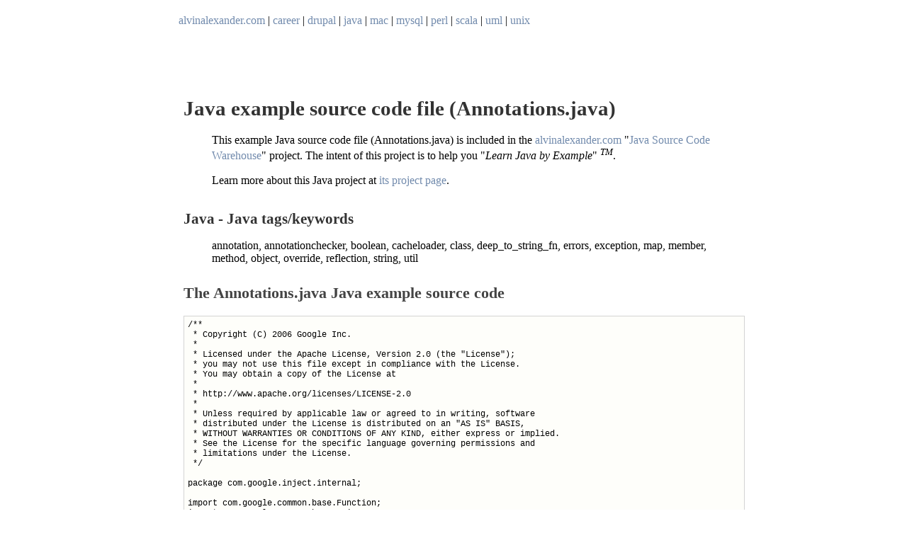

--- FILE ---
content_type: text/html
request_url: https://alvinalexander.com/java/jwarehouse/guice/core/src/com/google/inject/internal/Annotations.java.shtml
body_size: 6389
content:
<html>
<head>
<title>Java example -  Annotations.java - annotation, annotationchecker, class, method, object, string</title>
<meta name="description" content="Java example source code file: Annotations.java (annotation, annotationchecker, class, method, object, string)" />
<meta name="keywords" content="java, example, annotation, annotationchecker, class, method, object, string" />
<link rel="StyleSheet" href="/scw/scw.css" type="text/css" media="screen" />
<script src="/js/books.js"></script>


</head>
<body>
<table width="100%" bgcolor="#c0c0c0" cellpadding="2" cellspacing="0">
<tr>
<td>

  <table border="0" cellpadding="4" width="100%" bgcolor="#ffffff">
   <tr>
    <td valign="top" align="left"><a
  	href="/">alvinalexander.com</a>&nbsp;|&nbsp;<a
  	href="/career/">career</a>&nbsp;|&nbsp;<a
	href="/drupal/">drupal</a>&nbsp;|&nbsp;<a
	href="/java/">java</a>&nbsp;|&nbsp;<a
	href="/mac/">mac</a>&nbsp;|&nbsp;<a
	href="/mysql/">mysql</a>&nbsp;|&nbsp;<a
	href="/perl/">perl</a>&nbsp;|&nbsp;<a
	href="/scala/">scala</a>&nbsp;|&nbsp;<a
	href="/uml/">uml</a>&nbsp;|&nbsp;<a
	href="/unix/">unix</a>
    </td>
    <td valign="top" align="left">
	&nbsp;
    </td>
  </tr>
  </table>

</td>
</tr>
</table>

<!-- <div style="text-align: center; padding-top: 32px;"> -->
<div style="padding-top: 48px; padding-bottom:32px;">

</div>


<div>
<table width="100%">
<tr>
<td align="left" valign="top">


</td>
<td align="left" valign="top">
<div id="before_source_code">
<h1>Java example source code file (Annotations.java)</h1>
<blockquote>
<p>This example Java source code file (Annotations.java) is included in the <a href="/">alvinalexander.com</a>
&quot;<a href="/java/jwarehouse">Java Source Code
Warehouse</a>&quot; project. The intent of this project is to help you &quot;<i>Learn
Java by Example</i>&quot; <sup><i>TM</i></sup>.</p>
<p>Learn more about this Java project at <a href="https://github.com/google/guice">its project page</a>.</p>
</blockquote>
</div>
<div id="tags">
<h2>Java - Java tags/keywords</h2>
<blockquote>
<p>annotation, annotationchecker, boolean, cacheloader, class, deep_to_string_fn, errors, exception, map, member, method, object, override, reflection, string, util</p>
</blockquote>
</div>
<div id="source_code">
<h2>The Annotations.java Java example source code</h2>
<pre>
/**
 * Copyright (C) 2006 Google Inc.
 *
 * Licensed under the Apache License, Version 2.0 (the "License");
 * you may not use this file except in compliance with the License.
 * You may obtain a copy of the License at
 *
 * http://www.apache.org/licenses/LICENSE-2.0
 *
 * Unless required by applicable law or agreed to in writing, software
 * distributed under the License is distributed on an "AS IS" BASIS,
 * WITHOUT WARRANTIES OR CONDITIONS OF ANY KIND, either express or implied.
 * See the License for the specific language governing permissions and
 * limitations under the License.
 */

package com.google.inject.internal;

import com.google.common.base.Function;
import com.google.common.base.Joiner;
import com.google.common.base.Joiner.MapJoiner;
import com.google.common.base.Preconditions;
import com.google.common.cache.CacheBuilder;
import com.google.common.cache.CacheLoader;
import com.google.common.cache.LoadingCache;
import com.google.common.collect.ImmutableMap;
import com.google.common.collect.Maps;
import com.google.inject.BindingAnnotation;
import com.google.inject.Key;
import com.google.inject.ScopeAnnotation;
import com.google.inject.TypeLiteral;
import com.google.inject.internal.util.Classes;
import com.google.inject.name.Named;
import com.google.inject.name.Names;

import java.lang.annotation.Annotation;
import java.lang.annotation.Retention;
import java.lang.annotation.RetentionPolicy;
import java.lang.reflect.InvocationHandler;
import java.lang.reflect.Member;
import java.lang.reflect.Method;
import java.lang.reflect.Proxy;
import java.util.Arrays;
import java.util.Collection;
import java.util.Map;

import javax.inject.Qualifier;

/**
 * Annotation utilities.
 *
 * @author crazybob@google.com (Bob Lee)
 */
public class Annotations {

  /**
   * Returns {@code true} if the given annotation type has no attributes.
   */
  public static boolean isMarker(Class&lt;? extends Annotation&gt; annotationType) {
    return annotationType.getDeclaredMethods().length == 0;
  }

  public static boolean isAllDefaultMethods(Class&lt;? extends Annotation&gt; annotationType) {
    boolean hasMethods = false;
    for (Method m : annotationType.getDeclaredMethods()) {
      hasMethods = true;
      if (m.getDefaultValue() == null) {
        return false;
      }
    }
    return hasMethods;
  }

  private static final LoadingCache&lt;Class<? extends Annotation&gt;, Annotation> cache =
      CacheBuilder.newBuilder().weakKeys().build(
          new CacheLoader&lt;Class<? extends Annotation&gt;, Annotation>() {
            @Override
            public Annotation load(Class&lt;? extends Annotation&gt; input) {
              return generateAnnotationImpl(input);
            }
          });

  /**
   * Generates an Annotation for the annotation class. Requires that the annotation is all
   * optionals.
   */
  public static &lt;T extends Annotation&gt; T generateAnnotation(Class<T> annotationType) {
    Preconditions.checkState(
        isAllDefaultMethods(annotationType), "%s is not all default methods", annotationType);
    return (T)cache.getUnchecked(annotationType);
  }

  private static &lt;T extends Annotation&gt; T generateAnnotationImpl(final Class<T> annotationType) {
    final Map&lt;String, Object&gt; members = resolveMembers(annotationType);
    return annotationType.cast(Proxy.newProxyInstance(
        annotationType.getClassLoader(),
        new Class&lt;?&gt;[] { annotationType },
        new InvocationHandler() {
          @Override
          public Object invoke(Object proxy, Method method, Object[] args) throws Exception {
            String name = method.getName();
            if (name.equals("annotationType")) {
              return annotationType;
            } else if (name.equals("toString")) {
              return annotationToString(annotationType, members);
            } else if (name.equals("hashCode")) {
              return annotationHashCode(annotationType, members);
            } else if (name.equals("equals")) {
              return annotationEquals(annotationType, members, args[0]);
            } else {
              return members.get(name);
            }
          }
        }));
  }

  private static ImmutableMap&lt;String, Object&gt; resolveMembers(
      Class&lt;? extends Annotation&gt; annotationType) {
    ImmutableMap.Builder&lt;String, Object&gt; result = ImmutableMap.builder();
    for (Method method : annotationType.getDeclaredMethods()) {
      result.put(method.getName(), method.getDefaultValue());
    }
    return result.build();
  }

  /** Implements {@link Annotation#equals}. */
  private static boolean annotationEquals(Class&lt;? extends Annotation&gt; type,
      Map&lt;String, Object&gt; members, Object other) throws Exception {
    if (!type.isInstance(other)) {
      return false;
    }
    for (Method method : type.getDeclaredMethods()) {
      String name = method.getName();
      if (!Arrays.deepEquals(
          new Object[] {method.invoke(other)}, new Object[] {members.get(name)})) {
        return false;
      }
    }
    return true;
  }

  /** Implements {@link Annotation#hashCode}. */
  private static int annotationHashCode(Class&lt;? extends Annotation&gt; type,
      Map&lt;String, Object&gt; members) throws Exception {
    int result = 0;
    for (Method method : type.getDeclaredMethods()) {
      String name = method.getName();
      Object value = members.get(name);
      result += (127 * name.hashCode()) ^ (Arrays.deepHashCode(new Object[] {value}) - 31);
    }
    return result;
  }

  private static final MapJoiner JOINER = Joiner.on(", ").withKeyValueSeparator("=");

  private static final Function&lt;Object, String&gt; DEEP_TO_STRING_FN = new Function<Object, String>() {
    @Override
    public String apply(Object arg) {
      String s = Arrays.deepToString(new Object[] {arg});
      return s.substring(1, s.length() - 1); // cut off brackets
    }
  };

  /** Implements {@link Annotation#toString}. */
  private static String annotationToString(Class&lt;? extends Annotation&gt; type,
      Map&lt;String, Object&gt; members) throws Exception {
    StringBuilder sb = new StringBuilder().append("@").append(type.getName()).append("(");
    JOINER.appendTo(sb, Maps.transformValues(members, DEEP_TO_STRING_FN));
    return sb.append(")").toString();
  }

  /**
   * Returns true if the given annotation is retained at runtime.
   */
  public static boolean isRetainedAtRuntime(Class&lt;? extends Annotation&gt; annotationType) {
    Retention retention = annotationType.getAnnotation(Retention.class);
    return retention != null && retention.value() == RetentionPolicy.RUNTIME;
  }

  /** Returns the scope annotation on {@code type}, or null if none is specified. */
  public static Class&lt;? extends Annotation&gt; findScopeAnnotation(
      Errors errors, Class&lt;?&gt; implementation) {
    return findScopeAnnotation(errors, implementation.getAnnotations());
  }

  /** Returns the scoping annotation, or null if there isn't one. */
  public static Class&lt;? extends Annotation&gt; findScopeAnnotation(Errors errors, Annotation[] annotations) {
    Class&lt;? extends Annotation&gt; found = null;

    for (Annotation annotation : annotations) {
      Class&lt;? extends Annotation&gt; annotationType = annotation.annotationType();
      if (isScopeAnnotation(annotationType)) {
        if (found != null) {
          errors.duplicateScopeAnnotations(found, annotationType);
        } else {
          found = annotationType;
        }
      }
    }

    return found;
  }

  static boolean containsComponentAnnotation(Annotation[] annotations) {
    for (Annotation annotation : annotations) {
      // TODO(user): Should we scope this down to dagger.Component?
      if (annotation.annotationType().getSimpleName().equals("Component")) {
        return true;
      }
    }

    return false;
  }

  /**
   * Checks for the presence of annotations. Caches results because Android doesn't.
   */
  static class AnnotationChecker {
    private final Collection&lt;Class<? extends Annotation&gt;> annotationTypes;

    /** Returns true if the given class has one of the desired annotations. */
    private CacheLoader&lt;Class<? extends Annotation&gt;, Boolean> hasAnnotations =
        new CacheLoader&lt;Class<? extends Annotation&gt;, Boolean>() {
      public Boolean load(Class&lt;? extends Annotation&gt; annotationType) {
        for (Annotation annotation : annotationType.getAnnotations()) {
          if (annotationTypes.contains(annotation.annotationType())) {
            return true;
          }
        }
        return false;
      }
    };

    final LoadingCache&lt;Class<? extends Annotation&gt;, Boolean> cache = CacheBuilder.newBuilder().weakKeys()
        .build(hasAnnotations);

    /**
     * Constructs a new checker that looks for annotations of the given types.
     */
    AnnotationChecker(Collection&lt;Class<? extends Annotation&gt;> annotationTypes) {
      this.annotationTypes = annotationTypes;
    }

    /**
     * Returns true if the given type has one of the desired annotations.
     */
    boolean hasAnnotations(Class&lt;? extends Annotation&gt; annotated) {
      return cache.getUnchecked(annotated);
    }
  }

  private static final AnnotationChecker scopeChecker = new AnnotationChecker(
      Arrays.asList(ScopeAnnotation.class, javax.inject.Scope.class));

  public static boolean isScopeAnnotation(Class&lt;? extends Annotation&gt; annotationType) {
    return scopeChecker.hasAnnotations(annotationType);
  }

  /**
   * Adds an error if there is a misplaced annotations on {@code type}. Scoping
   * annotations are not allowed on abstract classes or interfaces.
   */
  public static void checkForMisplacedScopeAnnotations(
      Class&lt;?&gt; type, Object source, Errors errors) {
    if (Classes.isConcrete(type)) {
      return;
    }

    Class&lt;? extends Annotation&gt; scopeAnnotation = findScopeAnnotation(errors, type);
    if (scopeAnnotation != null
        // We let Dagger Components through to aid migrations.
        && !containsComponentAnnotation(type.getAnnotations())) {
      errors.withSource(type).scopeAnnotationOnAbstractType(scopeAnnotation, type, source);
    }
  }

  /** Gets a key for the given type, member and annotations. */
  public static Key&lt;?&gt; getKey(TypeLiteral<?> type, Member member, Annotation[] annotations,
      Errors errors) throws ErrorsException {
    int numErrorsBefore = errors.size();
    Annotation found = findBindingAnnotation(errors, member, annotations);
    errors.throwIfNewErrors(numErrorsBefore);
    return found == null ? Key.get(type) : Key.get(type, found);
  }

  /**
   * Returns the binding annotation on {@code member}, or null if there isn't one.
   */
  public static Annotation findBindingAnnotation(
      Errors errors, Member member, Annotation[] annotations) {
    Annotation found = null;

    for (Annotation annotation : annotations) {
      Class&lt;? extends Annotation&gt; annotationType = annotation.annotationType();
      if (isBindingAnnotation(annotationType)) {
        if (found != null) {
          errors.duplicateBindingAnnotations(member, found.annotationType(), annotationType);
        } else {
          found = annotation;
        }
      }
    }

    return found;
  }

  private static final AnnotationChecker bindingAnnotationChecker = new AnnotationChecker(
      Arrays.asList(BindingAnnotation.class, Qualifier.class));

  /**
   * Returns true if annotations of the specified type are binding annotations.
   */
  public static boolean isBindingAnnotation(Class&lt;? extends Annotation&gt; annotationType) {
    return bindingAnnotationChecker.hasAnnotations(annotationType);
  }

  /**
   * If the annotation is an instance of {@code javax.inject.Named}, canonicalizes to
   * com.google.guice.name.Named.  Returns the given annotation otherwise.
   */
  public static Annotation canonicalizeIfNamed(Annotation annotation) {
    if(annotation instanceof javax.inject.Named) {
      return Names.named(((javax.inject.Named)annotation).value());
    } else {
      return annotation;
    }
  }

  /**
   * If the annotation is the class {@code javax.inject.Named}, canonicalizes to
   * com.google.guice.name.Named. Returns the given annotation class otherwise.
   */
  public static Class&lt;? extends Annotation&gt; canonicalizeIfNamed(
      Class&lt;? extends Annotation&gt; annotationType) {
    if (annotationType == javax.inject.Named.class) {
      return Named.class;
    } else {
      return annotationType;
    }
  }
}
</pre>
<div id="after_source_code">
<h2>Other Java examples (source code examples)</h2>
<p>Here is a short list of links related to this Java Annotations.java source code file:</p>
<ul>
  <li><a href="/java/jwarehouse"><img src="/images/scw/find.png" border="0">&nbsp;The search page</a></li>
  <li><a href="index.shtml"><img src="/images/scw/folder.png" border="0">&nbsp;Other Java source code examples at this package level</a></li>
  <li><a href="/java/jwarehouse/about.shtml"><img src="/images/scw/information.png" border="0">&nbsp;Click here to learn more about this project</a></li>
</ul>
</div>
</td>
</tr>
</table>
</div>
</div>

<div style="padding-top: 1em; width: 310px; margin-left: auto; margin-right: auto; table {border-collapse: collapse; border: none;}; tr {border-collapse: collapse; border: none; text-align: center;};">
<table width="100%" cellspacing="0" cellpadding="0">
  <tr>
      <td colspan="2" style="border-collapse: collapse; border: none; text-align: center;};">
        <em>... this post is sponsored by my books ...</em>
      </td>
  </tr>
  <tr>
      <td width="150" style="border-collapse: collapse; border: none; text-align: center;};">
        <a href="https://kbhr.co/ckbk-v2"><img
           src="/images/books/scala-cookbook-v2-cover-220h.jpg"
           title="The Scala Cookbook, by Alvin Alexander" height="220" />
           <br /><span style="opacity: 0.4;">#1 New Release!</span></a>
      </td>
      <td width="150" style="border-collapse: collapse; border: none; text-align: center; padding-left: 8px;">
        <a href="http://kbhr.co/fps-book"><img
           src="/images/books/functional-programming-simplified-small.jpg"
           title="Functional Programming, Simplified, by Alvin Alexander"
           height="220" />
           <br /><span style="opacity: 0.4;">FP Best Seller</span></a>
      </td>
  </tr>
</table>
<p>&nbsp;</p>
</div>


<div id="whats_new">
<h2>new blog posts</h2>
<div id="whats_new_list">
<ul>
<li><a class="whats_new_link" href="/scala/functional-programming-simplified-book">Functional Programming, Simplified (a best-selling FP book)</a></li>
<li><a class="whats_new_link" href="/scala/learn-scala-3-the-fast-way-book">Learn Scala 3 The Fast Way (book)</a></li>
<li><a class="whats_new_link" href="/scala/learn-functional-programming-book">Book: Learn Functional Programming The Fast Way! (FP for OOP developers)</a></li>
<br/>
<li><a class="whats_new_link" href="/photos/for-oop-developers-simplest-functional-programming-book">For OOP developers: The smallest, simplest functional programming book</a></li>
<li><a class="whats_new_link" href="/photos/functional-programming-books-comparison-2023">Functional programming books, comparison</a></li>
<li><a class="whats_new_link" href="/scala/learning-recursion-free-booklet">Learning Recursion: A free book, by Alvin Alexander</a></li>
<br/>
<li><a class="whats_new_link" href="/misc/every-moment-not-mindful-youre-feeding-ego-cage">Every moment you aren&#039;&#039;&#039;t being mindful, you&#039;&#039;&#039;re feeding your ego</a></li>
<li><a class="whats_new_link" href="/photos/back-to-now-mindfulness-reminders-app-store-ios-iphone">My &#039;&#039;&#039;Back To Now&#039;&#039;&#039; mindfulness reminder app is available on iPhone/iPad devices</a></li>
<li><a class="whats_new_link" href="/misc/breath-based-meditation-shifts-brain-relaxed-state-brain-waves">PsyPost article: Breath-based meditation shifts the brain into a deeply relaxed state</a></li>
<br/>
<br/>
</div>
</ul>
</div>


<p>&nbsp;</p>

<p align="center"><font color="#000000" size="2"
face="Verdana,Arial">Copyright 1998-2024 Alvin Alexander, alvinalexander.com<br/>
All Rights Reserved.<br/>
<br/>
A percentage of advertising revenue from<br/>
pages under the <a href="/java/jwarehouse">/java/jwarehouse</a> 
URI on this website is<br/>
paid back to open source projects.</p>


<script>
shuffle(books);
var div = document.getElementById("leftcol");
var pre = '<div style="margin: 0; padding-right: 1.6em"><h2 align="center">favorite&nbsp;books</h2>';
var post = '</div>';
if (adblock) {
  var str = books.slice(0,3).join(" ");
  div.insertAdjacentHTML('beforeend', pre + str + post);
} else {
  var str = books.slice(0,1).join(" ");
  div.insertAdjacentHTML('beforeend', pre + str + post);
}
</script>

<script async src="https://pagead2.googlesyndication.com/pagead/js/adsbygoogle.js?client=ca-pub-3075717592179848"
        crossorigin="anonymous"></script>

<p style="padding-bottom: 80px;">&nbsp;</p>


</body>


--- FILE ---
content_type: text/html; charset=utf-8
request_url: https://www.google.com/recaptcha/api2/aframe
body_size: 266
content:
<!DOCTYPE HTML><html><head><meta http-equiv="content-type" content="text/html; charset=UTF-8"></head><body><script nonce="drAS8GzYW16Jv3ao6owgxA">/** Anti-fraud and anti-abuse applications only. See google.com/recaptcha */ try{var clients={'sodar':'https://pagead2.googlesyndication.com/pagead/sodar?'};window.addEventListener("message",function(a){try{if(a.source===window.parent){var b=JSON.parse(a.data);var c=clients[b['id']];if(c){var d=document.createElement('img');d.src=c+b['params']+'&rc='+(localStorage.getItem("rc::a")?sessionStorage.getItem("rc::b"):"");window.document.body.appendChild(d);sessionStorage.setItem("rc::e",parseInt(sessionStorage.getItem("rc::e")||0)+1);localStorage.setItem("rc::h",'1768966077825');}}}catch(b){}});window.parent.postMessage("_grecaptcha_ready", "*");}catch(b){}</script></body></html>